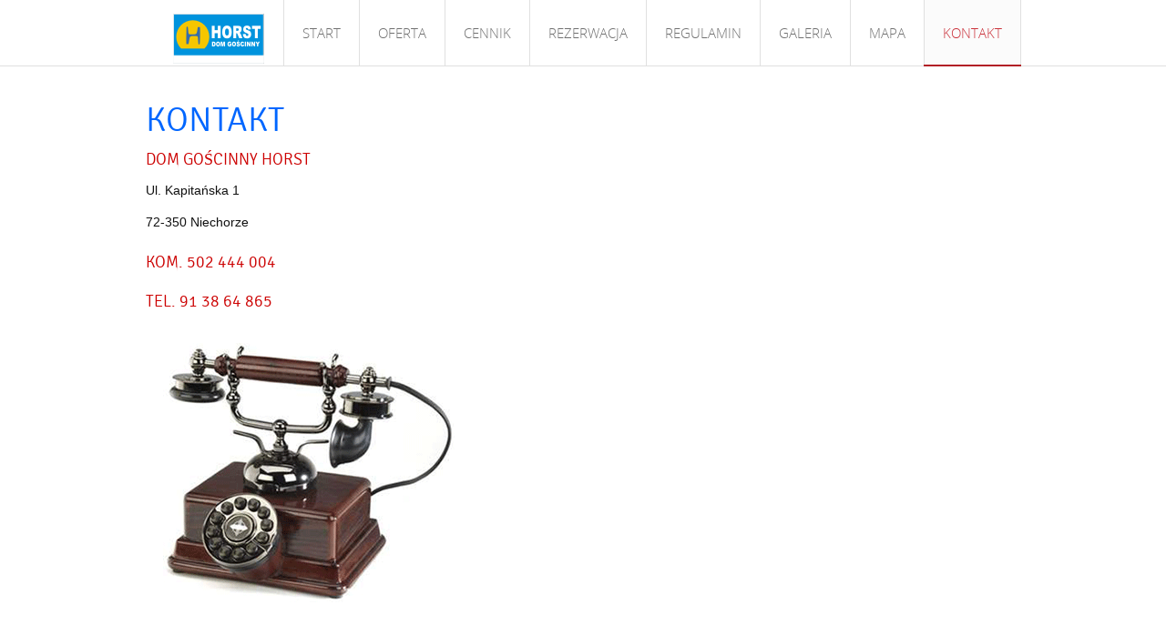

--- FILE ---
content_type: text/html; charset=utf-8
request_url: https://horst.travel.pl/index.php?option=com_content&view=article&id=20&Itemid=201
body_size: 1644
content:
<!DOCTYPE HTML>
<html lang="pl-pl" dir="ltr">

<head>
<meta charset="utf-8" />
<meta http-equiv="X-UA-Compatible" content="IE=edge,chrome=1">
<meta name="viewport" content="width=device-width, initial-scale=1">
<meta name="keywords" content="noclegi Niechorze, Niechorze, kwatery prywatne, kwatery Niechorze, pokoje Niechorze, urlop nad morzem, urlop Niechorze, noclegi nad morzem, noclegi Niechorze, noclegi Pustkowo, kwatery Niechorze, kwatery Rewal, kwatery prywatne" />
	<meta name="author" content="Super User" />
	<meta name="description" content="Dom Gościnny Horst - wczasy nad morzem" />
	<meta name="generator" content="Joomla! - Open Source Content Management" />
	<title>Kontakt</title>
	<link href="/templates/yoo_infinite/favicon.ico" rel="shortcut icon" type="image/vnd.microsoft.icon" />
	<link href="/cache/template/widgetkit-d911cf54-1273fdb8.css" rel="stylesheet" type="text/css" />
	<link href="/cache/template/bootstrap-3e734e19.css" rel="stylesheet" type="text/css" />
	<script src="/cache/template/jquery.min-810bdd86.js?acb07783ed3d38518b80b2069b1a5d65" type="text/javascript"></script>
	<script src="/cache/template/jquery-noconflict-de504bf0.js?acb07783ed3d38518b80b2069b1a5d65" type="text/javascript"></script>
	<script src="/cache/template/jquery-migrate.min-8bc0a045.js?acb07783ed3d38518b80b2069b1a5d65" type="text/javascript"></script>
	<script src="/cache/template/widgetkit-e55f34cb-4b308f58.js" type="text/javascript"></script>

<link rel="apple-touch-icon-precomposed" href="/templates/yoo_infinite/apple_touch_icon.png" />
<link rel="stylesheet" href="/cache/template/template-3e2e927a.css" />
<script src="/cache/template/template-9b05564c.js"></script>
</head>

<body id="page" class="page    body-dark isblog " data-config='{"twitter":0,"plusone":0,"facebook":1,"style":"red"}'>

	
		
	<div id="block-header">
		<div class="block-header wrapper ">
				
			<header id="header" class="clearfix">
				
					
				<a id="logo" href="https://horst.travel.pl">
<p style="padding-left: 30px;"><img src="/images/yootheme/logo_horst_blue.png" alt="logo" width="100" height="55" /></p></a>
				
								<div id="menubar">
					
										<nav id="menu"><ul class="menu menu-dropdown">
<li class="level1 item101 parent"><a href="/index.php?option=com_content&amp;view=article&amp;id=7&amp;Itemid=101" class="level1 parent"><span>START</span></a><div class="dropdown columns2"><div class="dropdown-bg"><div><div class="width50 column"><ul class="nav-child unstyled small level2"><li class="level2 item183"><a href="/index.php?option=com_content&amp;view=article&amp;id=25&amp;Itemid=183" class="level2"><span>O nas</span></a></li><li class="level2 item182"><a href="/index.php?option=com_content&amp;view=article&amp;id=28&amp;Itemid=182" class="level2"><span>Regulamin</span></a></li></ul></div><div class="width50 column"><ul class="level2"><li class="level2 item211"><a href="/index.php?option=com_content&amp;view=article&amp;id=37&amp;Itemid=211" class="level2"><span>Horst na mapie</span></a></li></ul></div></div></div></div></li><li class="level1 item132"><a href="/index.php?option=com_content&amp;view=article&amp;id=13&amp;Itemid=132" class="level1"><span>Oferta</span></a></li><li class="level1 item105 parent"><a href="/index.php?option=com_content&amp;view=article&amp;id=26&amp;Itemid=105" class="level1 parent"><span>Cennik</span></a><div class="dropdown columns1"><div class="dropdown-bg"><div><div class="width100 column"><ul class="nav-child unstyled small level2"><li class="level2 item208"><a href="/index.php?option=com_content&amp;view=article&amp;id=34&amp;Itemid=208" class="level2"><span>W terminie: 1 czerwca - 6 lipca</span></a></li><li class="level2 item207"><a href="/index.php?option=com_content&amp;view=article&amp;id=33&amp;Itemid=207" class="level2"><span>W terminie: 7 lipca- 20 sierpnia</span></a></li><li class="level2 item209"><a href="/index.php?option=com_content&amp;view=article&amp;id=35&amp;Itemid=209" class="level2"><span>Terminy świąteczne</span></a></li><li class="level2 item210"><a href="/index.php?option=com_content&amp;view=article&amp;id=36&amp;Itemid=210" class="level2"><span>Terminy posezonowe</span></a></li><li class="level2 item180"><a href="/index.php?option=com_content&amp;view=article&amp;id=26&amp;Itemid=180" title="Sezon wysoki" class="level2"><span>Wszystkie terminy</span></a></li></ul></div></div></div></div></li><li class="level1 item106"><a href="/index.php?option=com_content&amp;view=article&amp;id=27&amp;Itemid=106" class="level1"><span>Rezerwacja</span></a></li><li class="level1 item102"><a href="/index.php?option=com_content&amp;view=article&amp;id=28&amp;Itemid=102" class="level1"><span>Regulamin</span></a></li><li class="level1 item200"><a href="/index.php?option=com_content&amp;view=article&amp;id=23&amp;Itemid=200" class="level1"><span>Galeria</span></a></li><li class="level1 item212"><a href="/index.php?option=com_content&amp;view=article&amp;id=37&amp;Itemid=212" class="level1"><span>Mapa</span></a></li><li class="level1 item201 active current"><a href="/index.php?option=com_content&amp;view=article&amp;id=20&amp;Itemid=201" class="level1 active current"><span>Kontakt</span></a></li></ul></nav>
					
										
				</div>
				
				
			</header>

		</div>
	</div>
	
	
					
				
	<div id="block-main" class="bg-white">	
		<div class="block-main wrapper ">
			
			<div id="main" class="grid-block">

				<div id="maininner" class="grid-box">

					
					
										<section id="content" class="grid-block"><div id="system-message-container">
	</div>


<div id="system">

	
	<article class="item">

		
				<header>

										
								
			<h1 class="title">Kontakt</h1>

			
		</header>
			
		
		<div class="content clearfix">

		
<h4>Dom Gościnny Horst</h4>

<p>Ul. Kapitańska 1<p>
<p>72-350 Niechorze</p>

<h5><h5>Kom. 502 444 004
<h5>Tel. 91 38 64 865<h5>
  <img src="/images/Horst_small/telefon.gif" alt=""/>
 


 		</div>

								
		
		
		
			
	</article>

</div></section>
					
					
				</div>
				<!-- maininner end -->
				
								
				
			</div>
			
			<!-- main end -->

		</div>
	</div>
	
	
	
	
		<div id="block-footer" class="bg-dark bg-colored">
		<div class="block-footer wrapper ">
		
			<footer id="footer">

								<a id="totop-scroller" href="#page"></a>
				
				<div class="module   deepest">

			<ul class="menu menu-line">
<li class="level1 item108"><a href="/index.php?option=com_contact&amp;view=contact&amp;id=2&amp;Itemid=108" class="level1"><span>Kontakt</span></a></li><li class="level1 item109"><a href="/index.php?option=com_content&amp;view=article&amp;id=27&amp;Itemid=109" class="level1"><span>Rezerwacja</span></a></li><li class="level1 item110"><a href="/index.php?option=com_content&amp;view=article&amp;id=28&amp;Itemid=110" class="level1"><span>Regulamin</span></a></li></ul>		
</div>
<div class="module   deepest">

			
<p>Built by Mac</p>		
</div>Powered by <a href="http://www.yootheme.com">Warp Theme Framework</a>
			</footer>
			

		</div>
	</div>
		
		
</body>
</html>

--- FILE ---
content_type: text/css
request_url: https://horst.travel.pl/cache/template/template-3e2e927a.css
body_size: 36940
content:
html{overflow-y:scroll;min-height:100%}body{position:relative;margin:0}img::selection{background:transparent}img::-moz-selection{background:transparent}iframe{border:0}button[disabled],input[disabled]{cursor:default}summary{display:block}[hidden]{display:none}p,hr,dl,blockquote,pre,fieldset,figure{margin:15px
0}h1,h2,h3,h4,h5,h6{margin:25px
0 15px 0}dl{padding-left:30px}dd{margin-left:40px}h1,h2,h3,h4,h5,h6{font-weight:normal}h1{font-size:36px;line-height:36px}h2{font-size:24px;line-height:24px}h3{font-size:18px;line-height:18px}h4,h5,h6{font-size:16px;line-height:16px}a,a:hover{text-decoration:none}b{font-weight:bold}small{font-size:11px}ins{text-decoration:none}del{text-decoration:line-through}abbr[title]{border-color:inherit}dfn[title]{border-bottom:1px dotted;cursor:help}dfn[title]{font-style:normal}hr{display:block;height:1px;padding:0;border-top:1px solid;border-bottom:0}q,blockquote{quotes:'\201C' '\201D' '\2018' '\2019';font-family:"Times New Roman",Times,serif;font-style:italic}blockquote{padding:0
20px;font-size:16px;line-height:22px}blockquote
p{margin:0}code{word-spacing:-2px}pre{padding:10px;font-size:12px;line-height:18px}th,td{padding:1px}form,textarea{margin:0}button,input[type='button'],input[type='submit']{padding:2px
3px}body{padding:0;font:inherit;color:inherit;background-color:inherit}img{vertical-align:baseline}pre,code{font-family:"Courier New",Monaco,monospace}pre{border-radius:0;color:inherit}code{padding:0;border:none;border-radius:0;background:none;color:inherit;font-size:inherit;white-space:normal}form.box
label{display:inline-block;margin:0;font:inherit}form.box
legend{display:inline-block;width:auto;margin-bottom:0;border:none;font:inherit;color:inherit}form.box input,
form.box select,
form.box textarea,
form.box button,
form.short input,
form.short select,
form.short textarea,
form.short button,
.searchbox
input{font:12px Arial, Helvetica, sans-serif}form.box input,
form.box select,
form.box textarea,
form.short input,
form.short select,
form.short textarea,
.searchbox
input{height:auto;width:auto;margin:auto;padding:2px;border:1px
solid #ddd;border-radius:0;background:#fff;box-shadow:none;color:inherit;vertical-align:baseline;-webkit-transition:none;transition:none}form.box input:focus,
form.box select:focus,
form.box textarea:focus,
form.short input:focus,
form.short select,
form.short textarea:focus,
.searchbox input:focus{border-color:#ddd;box-shadow:none}.searchbox
input{height:30px;width:100%;border:none}form.box input[type="radio"],
form.box input[type="checkbox"]{margin:4px
4px 0}li{line-height:inherit}dl.separator
dt{font-weight:inherit}dl.separator dt,
dl.separator
dd{line-height:inherit}blockquote{border-left:none}q:before{content:open-quote}q:after{content:close-quote}.menu-dropdown
.small{font-size:inherit}.module .module-title
.icon{margin-top:0}.module
.badge{padding:0;border-radius:0;background-color:transparent;color:inherit;font:inherit;text-shadow:none;vertical-align:baseline}.module .badge:empty{display:block}#system .pagination a,
#system .pagination
strong{background:none;float:none}body{font:normal 14px/20px Arial,Arial,Arial;color:#111}h1,h2,h3,h4,h5,h6{text-transform:uppercase}h1{font-size:22px;line-height:22px}h2{font-size:27px;line-height:27px}h3{font-size:23px;line-height:23px}h4{font-size:18px;line-height:18px}h5{font-size:16px;line-height:16px}h6{font-size:14px;line-height:14px}h1,h2{color:#06F}h3,h4,h5,h6{color:#C00}a:hover,em{color:#5C5C5C}mark,ins{color:#FFF}hr{border-top-color:#DDD}strong{color:#444}.bg-colored
strong{text-shadow:0 -1px 0 rgba(0,0,0,0.5)}code{line-height:12px}pre{border:1px
solid #DBDBDB;background:#FBFBFB;box-shadow:inset 1px 0px 17px rgba(20,20,20,0.08);color:#878787}::-moz-selection{color:#fff}::selection{color:#fff}
.clearfix:before,.clearfix:after,.grid-block:before,.grid-block:after,.deepest:before,.deepest:after{content:"";display:table}.clearfix:after,.grid-block:after,.deepest:after{clear:both}.grid-box{float:left}.width16{width:16.666%}.width20{width:20%}.width25{width:25%}.width33{width:33.333%}.width40{width:40%}.width50{width:50%}.width60{width:60%}.width66{width:66.666%}.width75{width:75%}.width80{width:80%}.width100{width:100%}[class*='width']{-moz-box-sizing:border-box;-webkit-box-sizing:border-box;box-sizing:border-box}.bfc-o{overflow:hidden}.bfc-f{-moz-box-sizing:border-box;-webkit-box-sizing:border-box;box-sizing:border-box;width:100%;float:left}.float-left{float:left}.float-right{float:right}.grid-gutter.grid-block{margin:0
-15px}.grid-gutter>.grid-box>*{margin:0
15px}.grid-gutter>.grid-box>*>:first-child{margin-top:0}.grid-gutter>.grid-box>*>:last-child{margin-bottom:0}.wrapper{-moz-box-sizing:border-box;-webkit-box-sizing:border-box;box-sizing:border-box;margin:auto}#header{position:relative}#toolbar .float-left .module,
#toolbar .float-left>time{margin:0
15px 0 0;float:left}#toolbar .float-right
.module{margin:0
0 0 15px;float:right}#headerbar
.module{max-width:300px;margin-right:0;float:right}#logo,#logo>img,#menu{float:left}#search{float:right}#banner{position:absolute;top:0;right:-200px}#footer{position:relative;text-align:center}#absolute{position:absolute;z-index:15;width:100%}.module{margin:10px}#breadcrumbs,#content{margin:20px
10px}#block-header + *
#breadcrumbs{margin:0
10px 20px 10px}#footer
.module{margin:0}#block-header+*{padding-top:20px}#block-header{border-bottom:1px solid #E0E0E0;background:#FFF}.wrapper.max-width65{max-width:65%}.wrapper.max-width80{max-width:80%}.wrapper.max-width100{max-width:100%}.bg-white,.bg-colored{padding:20px
0}.bg-colored{border-top:1px solid rgba(0,0,0,0.15);box-shadow:0 1px 0 rgba(255, 255, 255, 0.1) inset}.bg-colored h1,
.bg-colored h2,
.bg-colored h3,
.bg-colored h4,
.bg-colored h5,
.bg-colored h6,.bg-colored{color:#FFF}.bg-colored
a{color:#FFF;text-shadow:0 -1px 0 rgba(0,0,0,0.4)}.bg-colored
code{color:#FFF}.bg-white+.bg-white{margin-top:-40px}.bg-white{background:#FFF}.bg-dark a:hover{color:#B0B6BB;color:rgba(255,255,255,0.65);text-shadow:0 -1px 0 rgba(0,0,0,0.25)}#header{padding:0
10px}#logo{height:72px}#logo>img{width:auto;max-height:100%}#menubar{margin-bottom:-1px;float:right}#footer{padding:10px;line-height:18px;text-align:left;font-size:12px}#totop-scroller{display:block;position:absolute;top:13px;right:10px;z-index:1;width:34px;height:34px;background:url([data-uri]) 0 0 no-repeat;text-decoration:none;opacity:0.7}#totop-scroller:hover{opacity:1;background-position:0 -40px}
.menu,
.menu
ul{margin:0px;padding:0px;list-style:none}.menu a,
.menu
span{display:block}.menu
a{text-decoration:none}.menu-dropdown
li{position:relative}.menu-dropdown,
.menu-dropdown .level1,
.menu-dropdown .level1>span{float:left}.menu-dropdown a.level1 > span,
.menu-dropdown span.level1>span{height:30px;padding:0
10px;line-height:30px}.menu-dropdown
.dropdown{display:none;position:absolute;top:30px;left:0;z-index:100;width:300px}.menu-dropdown li:hover .dropdown,
.menu-dropdown li.remain
.dropdown{display:block}.menu-dropdown li:hover .dropdown.flip,
.menu-dropdown li.remain
.dropdown.flip{left:auto;right:0}.menu-dropdown .dropdown-bg>div{overflow:hidden}.menu-dropdown .stack
.column{width:100%}.menu-dropdown
.columns2{width:600px}.menu-dropdown
.columns3{width:900px}.menu-dropdown
.columns4{width:1200px}.menu-dropdown
.column{float:left}.menu-dropdown a.level2 > span,
.menu-dropdown span.level2>span{padding:7px
0;line-height:21px;overflow:hidden}.menu-dropdown
ul.level3{padding-bottom:10px}.menu-dropdown
li.level3{font-size:11px;line-height:17px}.menu-dropdown
span.icon{display:block;background-repeat:no-repeat;background-position:50% 50%;float:left}.menu-dropdown .level1 .level1
span.icon{width:30px;height:30px;margin-left:-5px}.menu-dropdown .level1 .level1 span.icon + span,
.menu-dropdown .level1 .level1 span.icon+span+span{margin-left:25px}.menu-dropdown li.level2 .level2
span.icon{width:35px;height:35px;margin-top:-7px;margin-bottom:-7px}.menu-dropdown li.level2.hassubtitle .level2
span.icon{margin-top:-4px}.menu-dropdown li.level2 .level2
span.icon{margin-right:5px}.menu-dropdown li.level2 .level2 span.icon + span,
.menu-dropdown li.level2 .level2 span.icon+span+span{margin-left:40px}.menu-dropdown
span.title{line-height:18px}.menu-dropdown
span.subtitle{margin-top:-1px;font-size:9px;line-height:10px;text-indent:1px}.menu-dropdown li.level2 .level2
span.title{line-height:15px}.menu-dropdown li.level2 .level2
span.subtitle{line-height:14px}.menu-sidebar li.parent span.level1>span{cursor:pointer}.menu-sidebar a.level1 > span,
.menu-sidebar span.level1>span{padding:5px
0;line-height:20px}.menu-sidebar
span.title{display:inline}.menu-sidebar
span.subtitle{display:none}.menu-sidebar
ul.level2{padding-bottom:10px}.menu-sidebar li.level1:last-child
ul.level2{padding-bottom:0}.menu-sidebar .level2 a>span{font-size:11px;line-height:17px}.menu-sidebar
span.icon{display:inline-block;height:30px;width:30px;margin:-5px 5px -5px 0;background-repeat:no-repeat;background-position:50% 50%;vertical-align:middle}.menu-line,
.menu-line li,
.menu-line li
a{display:inline-block}.menu-dropdown
li.level1{margin-right:-1px}.menu-dropdown a.level1,
.menu-dropdown
span.level1{padding-bottom:1px;border-width:0 1px 0 1px;border-style:solid;border-right-color:#E0E0E0;border-left-color:transparent;font-size:15px;color:#707070;text-transform:uppercase}.menu-dropdown:first-child .level1:first-child
.level1{border-left-color:#E0E0E0}.menu-dropdown a.level1 > span,
.menu-dropdown span.level1>span{height:72px;padding:0
20px;line-height:72px}.menu-dropdown li.active
.level1{border-left-color:#E0E0E0;background-color:#FBFBFB}.menu-dropdown li.active .level1:before{content:"";display:block;position:absolute;bottom:0;left:0;right:0;height:2px;z-index:3}#menu .menu-dropdown li.level1:hover .level1,
#menu .menu-dropdown li.remain
.level1{color:#FFF;text-shadow:0 -1px 0 rgba(0,0,0,0.2)}.menu-dropdown
.dropdown{top:71px;left:0}.menu-dropdown .dropdown-bg>div{padding:5px
10px;color:#FFF}.menu-dropdown
li.level2{margin:0
10px;border-top:1px solid rgba(255,255,255,0.15)}.menu-dropdown li.level2:first-child{border:none}.menu-dropdown a.level2,
.menu-dropdown
span.level2{color:#FFF;text-shadow:0 -1px 0 rgba(0,0,0,0.25)}.menu-dropdown a.level2 > span,
.menu-dropdown span.level2>span{padding:8px
0;line-height:25px}.menu-dropdown a.level2:hover,
.menu-dropdown
a.current.level2{text-shadow:0 -1px 0 rgba(0,0,0,0.3)}.menu-dropdown
li.level3{line-height:18px}.menu-dropdown
a.level3{padding-left:17px;background-position:5px 0;background-repeat:no-repeat;color:#FFF;text-shadow:0 -1px 0 rgba(20,20,20,0.4)}.menu-dropdown a.level3:hover{background-position:5px -50px}.menu-dropdown
a.current.level3{background-position:5px -100px}.menu-dropdown .level1 .level1
span.icon{height:72px;margin:0
5px 0 -10px}.menu-dropdown
span.title{line-height:20px}.menu-dropdown .level1 .level1
span.title{margin-top:20px}.menu-dropdown li.level2 .level2
span.subtitle{line-height:15px}.menu-dropdown .module
a{color:#FFF;text-shadow:0 -1px 0 rgba(20,20,20,0.3)}.menu-dropdown .module a:hover{color:rgba(0,0,0,0.45);text-shadow:0 1px 0 rgba(255,255,255,0.2)}.menu-sidebar a,
.menu-sidebar li>span{color:#9D9D9D}.menu-sidebar a:hover,
.menu-sidebar li>span:hover{color:#707070}.menu-sidebar a.current:hover{color:#707070}.menu-sidebar
li.level1{border-top:1px solid #DBDBDB}.menu-sidebar li.level1:first-child{border-top:none}.menu-sidebar a.level1,
.menu-sidebar
span.level1{text-transform:uppercase}.menu-sidebar a.level1 > span,
.menu-sidebar span.level1>span{padding:8px
0}.menu-sidebar li.parent.active .level1:hover{color:#707070}.menu-sidebar li.parent .level1>span{background-position:100% 0;background-repeat:no-repeat}.menu-sidebar li.parent .level1>span:hover{background-position:100% -70px}.menu-sidebar li.parent.active .level1>span{background-position:100% -140px}.menu-sidebar li.parent.active .level1>span:hover{background-position:100% -210px}.menu-sidebar
ul.level2{padding-left:5px}.menu-sidebar
a.level2{padding-left:18px;background-position:0 1px;background-repeat:no-repeat}.menu-sidebar a.level2:hover{background-position:0 -69px}.menu-sidebar
a.level2.current{background-position:0 -139px}.menu-sidebar a.level2.current:hover{background-position:0 -69px}.menu-sidebar
ul.level3{padding-left:25px}.menu-sidebar ul.level3
ul{padding-left:10px}#page .mod-box-default .menu-sidebar a,
#page .mod-box-grey .menu-sidebar
a{color:#9D9D9D}#page .mod-box-default .menu-sidebar :hover,
#page .mod-box-grey .menu-sidebar :hover{color:#707070}.mod-box-colored .menu-sidebar a,
.mod-box-colored .menu-sidebar li > span,
.mod-box-transparent a,
.mod-box-transparent li>span{color:#FFF;text-shadow:0 -1px 0 rgba(0,0,0,0.25)}.mod-box-color1 .menu-sidebar
li.level1{border-top-color:rgba(255,255,255,0.15)}.mod-box-color2 .menu-sidebar li.level1,
.mod-box-transparent .menu-sidebar
li.level1{border-top-color:rgba(255,255,255,0.25)}.bg-colored .mod-line .menu-sidebar a,
.bg-colored .mod-line .menu-sidebar li>span{color:#FFF;text-shadow:0 -1px 0 rgba(0,0,0,0.3)}.bg-colored .mod-line .menu-sidebar
li.level1{border-top-color:rgba(255,255,255,0.5)}.menu-line
li{margin-left:10px;padding-left:11px;background-image:url([data-uri]);background-position:0 50%;background-repeat:no-repeat}.menu-line li:first-child{margin-left:0;padding-left:0;background:none}
.wrapper{max-width:980px}#maininner{width:100%}#menu
.dropdown{width:250px}#menu
.columns2{width:500px}#menu
.columns3{width:750px}#menu
.columns4{width:1000px}
.module{position:relative}.module
.badge{position:absolute;top:0;right:0;z-index:1}.module .module-title
.icon{display:block;position:relative;top:-6px;width:30px;height:30px;margin-right:5px;overflow:hidden;float:left}.deepest>*:first-child{margin-top:0}.deepest>*:last-child{margin-bottom:0}.module .module-title{margin:0
0 15px 0}.module .module-title
span.title{display:block}.module .module-title
span.subtitle{display:block;margin-top:2px;line-height:14px;font-size:12px;text-indent:1px}.module
.badge{top:-10px;right:-10px;width:40px;height:41px;background-repeat:no-repeat}.module .badge-hot{background-position:0 0}.module .badge-top{background-position:0 -50px}.module .badge-free{background-position:0 -100px}.module .badge-new{background-position:0 -150px}.module .module-title
.icon{top:-8px;left:-2px;width:33px;height:33px;margin-right:7px;background-repeat:no-repeat}.bg-colored .module-title .icon,
.bg-colored .mod-line .module-title .icon,
.module.mod-box-colored .module-title .icon,
.module.mod-box-transparent .module-title
.icon{background-image:url([data-uri])}.module .module-title .icon-download{background-position:0 0}.module .module-title .icon-twitter{background-position:0 -40px}.module .module-title .icon-mail{background-position:0 -80px}.module .module-title .icon-bubble{background-position:0 -120px}.module .module-title .icon-login{background-position:0 -160px}.module .module-title .icon-cart{background-position:0 -200px}.mod-box{padding:20px;border:1px
solid #DBDBDB;background:#FFF}.mod-box .module-title{font-size:18px;text-transform:uppercase}.mod-box-default{color:#999}#page .mod-box-default a:hover{color:#5C5C5C}.mod-box-default em,
.mod-box-grey
em{color:#5C5C5C}.mod-box-colored{box-shadow:inset 1px 0px 17px rgba(0,0,0,0.15);color:#FFF;text-shadow:0 -1px 0 rgba(0,0,0,0.3)}.mod-box-colored a,
.mod-box-transparent
a{color:#FFF;text-shadow:0 -1px 0 rgba(0,0,0,0.4)}.mod-box-colored h1,
.mod-box-colored h2,
.mod-box-colored h3,
.mod-box-colored h4,
.mod-box-colored h5,
.mod-box-colored h6,.mod-box-colored{color:#FFF}.bg-colored em,
.mod-box-colored
em{color:rgba(0,0,0,0.5);text-shadow:0 1px 0 rgba(255,255,255,0.2)}.mod-box-colored code,
.mod-box-transparent
code{color:#FFF}.mod-box-grey{border-color:#DBDBDB;background:#FBFBFB;box-shadow:inset 1px 0px 17px rgba(20, 20, 20, 0.08);color:#999}#page .mod-box-grey a:hover{color:#5C5C5C}.mod-box-transparent{border:none}.grid-h .mod-box-transparent{margin:-20px 0}.grid-v .mod-box-transparent{margin:0}.grid-v:first-child .mod-box-transparent{margin:-20px 0 0 0}.grid-v:last-child .mod-box-transparent{margin:0
0 -20px 0}.mod-box-transparent25{background:url([data-uri]) 0 0 repeat}.mod-box-transparent20{background:url([data-uri]) 0 0 repeat}.mod-box-transparent15{background:url([data-uri]) 0 0 repeat}.mod-box-transparent10{background:url([data-uri]) 0 0 repeat}.module.mod-box-colored .module-title,
.module.mod-box-transparent .module-title{color:#FFF}.mod-line .module-title{padding:15px
0;border-width:1px 0;border-style:solid;border-color:#DBDBDB;font-size:18px;text-transform:uppercase}.mod-line .module-title
.icon{top:-7px}.mod-line
.badge{top:-12px;right:-5px}.bg-colored .mod-line .module-title{color:#FFF;border-color:rgba(255,255,255, 0.5)}.mod-line-header .module-title{padding:25px
0}.mod-line-header .module-title,
.mod-line-header .module-title
span.subtitle{font-size:30px;line-height:30px}.mod-line-header .module-title
span.subtitle{margin-top:5px}
.display-block{display:block}.remove-margin{margin:0}.remove-margin-t{margin-top:0}.remove-margin-b{margin-bottom:0}.hidden{display:none;visibility:hidden}.size-auto{max-width:100%;height:auto}.align-left,.alignleft{display:block;margin-right:15px;float:left}.align-right,.alignright{display:block;margin-left:15px;float:right}.align-center,.aligncenter{display:block;margin:auto;margin-bottom:10px}.text-left{text-align:left}.text-right{text-align:right}.text-center{text-align:center}.text-justify{text-align:justify}.button-more,.button-default,.button-primary{display:inline-block}.button-more+[class*=button-],.button-default+[class*=button-],.button-primary+[class*=button-]{margin-left:10px}ul.blank,ul.space,ul.line,ul.check,ul.zebra{list-style:none;margin:0;padding:0}ul.space
li{margin-top:15px}ul.space li:first-child{margin-top:0}ul.line>li{margin-top:5px;padding-top:5px}ul.line>li:first-child{margin-top:0;padding-top:0}ul.check>li{margin-top:5px}ul.check>li:first-child{margin-top:0}ul.zebra>li{padding:5px}ul.line>li>a:first-child,ul.check>li>a:first-child{display:block}table.zebra{width:100%}table.zebra
th{font-size:16px;font-weight:normal;text-align:left}table.zebra th,
table.zebra
td{padding:5px}table.zebra tbody,
table.zebra
tfoot{font-size:12px}table.zebra
.bold{font-weight:bold}table.zebra
.center{text-align:center}table.zebra td
*{vertical-align:middle}table.zebra
tfoot{font-style:italic}table.zebra
caption{font-size:11px;text-align:left;font-style:italic}dl.separator{padding:0;overflow:hidden}dl.separator
dt{width:160px;padding-right:10px;float:left;clear:both}dl.separator
dd{margin-left:170px;padding-left:20px}em.box{padding:0
3px;white-space:nowrap}hr.dotted{border:none}p.dropcap:first-letter {display:block;margin:7px
4px 0px 0px;float:left;font-size:280%;font-family:Georgia,"Times New Roman",Times,serif}.box-content,.box-note,.box-info,.box-warning,.box-hint,.box-download{margin:15px
0;padding:10px}.box-content{padding:20px}.box-info,.box-warning,.box-hint,.box-download{padding-left:40px}form.box
fieldset{margin-bottom:30px;padding:0
10px 10px 10px}form.box
legend{padding:0
10px}form.box fieldset>div{margin:15px
0}form.box button,
form.box input[type='button'],
form.box input[type='reset']{vertical-align:middle}form.short>div{margin:10px
0}form.short
input{color:#333}form.short input:-moz-placeholder{color:#999}form.short input::-webkit-input-placeholder{color:#999}form.short
input.placeholder{color:#999}.mobile-switcher{display:block;width:80%;margin:20px
auto 40px auto;padding:40px
0;font-size:50px;text-align:center}#page .button-default,
#page form.style button,
#page form.style input[type='button'],
#page form.style input[type='submit']{padding:8px
20px;border:1px
solid #DADADA;background:#F7F7F7;box-shadow:inset 0px 0px 9px rgba(0,0,0,0.07);color:#9D9D9D;text-shadow:0 1px 0 #FFF}#page .button-default:hover,
#page form.style button:hover,
#page form.style input[type='button']:hover,
#page form.style input[type='submit']:hover{border-color:#C5C5C5;background:#E9E9EA;color:#909096 !important}#page .button-default:active,
#page form.style button:active,
#page form.style input[type='button']:active,
#page form.style input[type='submit']:active{border-color:#B5B5B5;background:#DEDEE0}.button-primary,
#page .mod-box-default .button-primary,
#page .mod-box-grey .button-primary{padding:8px
20px;border-width:1px;border-style:solid;box-shadow:inset 0px 0px 10px rgba(0,0,0,0.2);text-shadow:0 -1px 0 rgba(0,0,0,0.2);color:#FFF}.button-primary:hover,
#page .mod-box-default .button-primary:hover,
#page .mod-box-grey .button-primary:hover{text-shadow:0 -1px 0 rgba(0,0,0,0.4);color:#FFF}.bg-colored .button-primary,
.mod-box-colored .button-primary,
.mod-box-transparent .button-primary{border:1px
solid rgba(0,0,0,0.18);background:rgba(0,0,0,0.13);box-shadow:none;text-shadow:0 -1px 0 rgba(0,0,0,0.2)}.bg-colored .button-primary:hover,
.mod-box-colored .button-primary:hover,
.mod-box-transparent .button-primary:hover{border-color:rgba(0,0,0,0.2);background:rgba(0,0,0,0.2);color:#FFF;text-shadow:0 -1px 0 rgba(0,0,0,0.4)}.bg-colored .button-primary:active,
.mod-box-colored .button-primary:active,
.mod-box-transparent .button-primary:active{border-color:rgba(20,20,20,0.25);background:rgba(0,0,0,0.25)}img.border-box{border:1px
solid #DBDBDB}ul.line > li,
.mod-box-default ul.line > li,
.mod-box-grey ul.line>li{border-top:1px solid #DBDBDB}.bg-colored ul.line > li,
.mod-box-colored ul.line>li{border-top:1px solid rgba(0,0,0,0.2)}ul.line>li:first-child{border:none}ul.check>li{padding:2px
0 2px 28px;background:url("/templates/yoo_infinite/images/tools/list_check.png") 0 0 no-repeat}.bg-colored ul.check > li,
.mod-box-colored ul.check > li,
.mod-box-transparent ul.check>li{background-image:url([data-uri])}.mod-box-default ul.check > li,
.mod-box-grey ul.check>li{background-image:url("/templates/yoo_infinite/images/tools/list_check.png")}ul.zebra>li{padding-left:10px}body ul.zebra > li,
table.zebra tbody
td{border-bottom:1px solid rgba(0,0,0,0.2)}ul.zebra > li:first-child,
table.zebra tbody tr:first-child
td{border-top:1px solid rgba(0,0,0,0.2)}ul.zebra > li.odd,
table.zebra tbody
tr.odd{background:url("/templates/yoo_infinite/images/tools/list_zebra_bg.png") 0 0 repeat}ul.zebra > li:nth-of-type(odd),
table.zebra tbody tr:nth-of-type(odd){background:url("/templates/yoo_infinite/images/tools/list_zebra_bg.png") 0 0 repeat}table.zebra
caption{color:#999}dl.separator
dt{position:relative;padding-top:5px;padding-bottom:5px;text-transform:uppercase}dl.separator
dd{padding-top:5px;padding-bottom:5px;border-width:0 0 0 1px;border-style:solid;border-color:#DDD}dl.separator dt:before{content:"";position:absolute;top:0;right:-15px;width:30px;border-top:1px solid #DDD}dl.separator dt:after{content:"";position:absolute;top:-3px;right:-3px;width:5px;height:5px;border-radius:6px}dl.separator dt:first-child:before,
dl.separator dt:first-child:after{display:none}em.box{border:1px
solid #DDD;background:#fafafa;border-radius:3px}hr.dotted{background:url([data-uri]) 0 0 repeat-x}.box-content{border:1px
solid #DBDBDB;background:#FBFBFB;box-shadow:inset 1px 0px 17px rgba(20,20,20,0.08)}.box-note,.box-info,.box-warning,.box-hint,.box-download{background:#fafafa;border-top:1px solid #ddd;border-bottom:1px solid #ddd}.box-info{background:#ebf5fa url([data-uri]) 0 0 no-repeat;border-color:#d2dce1}.box-warning{background:#fff0eb url([data-uri]) 0 0 no-repeat;border-color:#ffd7cd}.box-hint{background:#fffae6 url([data-uri]) 0 0 no-repeat;border-color:#fae6be}.box-download{background:#faffe6 url([data-uri]) 0 0 no-repeat;border-color:#dce6be}.mod-box-colored .box-info,
.mod-box-transparent .box-info{background-image:url("/templates/yoo_infinite/images/tools/box_warning_white.png")}.mod-box-colored .box-hint,
.mod-box-transparent .box-hint{background-image:url("/templates/yoo_infinite/images/tools/box_hint_white.png")}.mod-box-colored .box-warning,
.mod-box-transparent .box-warning{background-image:url("/templates/yoo_infinite/images/tools/box_warning_white.png")}.mod-box-colored .box-download,
.mod-box-transparent .box-download{background-image:url([data-uri])}form.box
fieldset{margin-bottom:10px;padding:0
15px 5px;border:1px
solid #DBDBDB}form.style input,
form.style textarea,
form.style
select{padding:7px;border:1px
solid #DBDBDB}ul.social-icons{list-style:none;padding:0;overflow:hidden}.social-icons
li{float:left;margin-left:10px}.social-icons li:first-child{margin-left:0}.social-icons li
a{display:block;width:27px;height:27px;background-position:0 0;background-repeat:no-repeat}.bg-colored .social-icons li a,
.mod-box-colored .social-icons li a,
.mod-box-transparent .social-icons li
a{opacity:0.7;background-image:url("/templates/yoo_infinite/images/tools/icons_social_white.png")}.bg-colored .social-icons li a:hover,
.mod-box-colored .social-icons li a:hover,
.mod-box-transparent .social-icons li a:hover{opacity:1}.social-icons .facebook
a{background-position:0 -80px}.social-icons .facebook a:hover{background-position:0 -120px}.social-icons .twitter a:hover{background-position:0 -40px}.social-icons .xing
a{background-position:0 -160px}.social-icons .xing a:hover{background-position:0 -200px}.social-icons .rss
a{background-position:0 -240px}.social-icons .rss a:hover{background-position:0 -280px}.social-icons .googleplus
a{background-position:0 -320px}.social-icons .googleplus a:hover{background-position:0 -360px}.social-icons .vimeo
a{background-position:0 -400px}.social-icons .vimeo a:hover{background-position:0 -440px}.social-icons .flickr
a{background-position:0 -480px}.social-icons .flickr a:hover{background-position:0 -520px}
#system .page-title{margin-top:0;font-size:18px;line-height:18px}#system
.title{margin-top:0}#system .title
a{text-decoration:none}#system .title+.title{margin-top:20px}#system>.description{margin-bottom:30px;overflow:hidden}#system
small{font-style:italic}#system .item>header{margin-bottom:15px}#system .item>:first-child+header{margin-top:10px}#system .item > header
.title{margin-bottom:0}#system .item > header
.meta{margin:10px
0 0 0;font-size:11px;line-height:13px}#system .item > header
.subtitle{margin:0
0 8px 0;font-size:14px;line-height:16px;font-weight:normal;text-transform:uppercase}#system .item > .content > *:first-child:not(.grid-gutter),
#system .item>.content>*[class*="align"]:first-child+*{margin-top:0}#system .item>.content>*:last-child:not(.grid-gutter){margin-bottom:0}#system .item>.links{margin:22px
0 0 0}#system .item > .links
a{margin-right:15px}#system .item>.taxonomy{}#system .item>.trackback{}#system .item>.edit{}#system .item>*:last-child{margin-bottom:0}#system .item
.socialbuttons{margin-top:15px}#system .item .socialbuttons>div{margin-right:10px;float:left}#system
.items{margin:0
-10px 0 -10px}#system .items
.item{margin:0
10px 0 10px}#system .items > .width50
.title{font-size:22px;line-height:22px}#system .items > .width33
.title{font-size:20px;line-height:20px}#system .items > .width25
.title{font-size:18px;line-height:18px}#system
.pagination{margin-top:10px;text-align:center}#system .pagination
a{text-decoration:none}#system .pagination
strong{font-weight:normal}#system .pagination a,
#system .pagination
strong{display:inline-block;min-width:15px;height:25px;margin-left:5px;padding:0
5px;line-height:25px}#system .pagination>*:first-child{margin-left:0}#system .pagination a.previous,
#system .pagination
a.next{font-size:16px;line-height:23px}.searchbox{position:relative}.searchbox
input{width:100%;padding:0;border:none;outline:none;background:none;float:left}.searchbox input::-ms-clear{display:none}.searchbox
button{display:none}.searchbox.filled
button{display:block;position:absolute;top:0;bottom:0;right:0;padding:0;border:none;line-height:0;cursor:pointer}.searchbox.loading
button{}.searchbox
.results{position:absolute;top:30px;right:0;z-index:110;width:300px;margin:0;padding:0;list-style:none}.searchbox .results li.results-header,
.searchbox .results li.more-results{height:35px;line-height:35px;text-indent:15px;text-transform:uppercase}.searchbox .results li.more-results{cursor:pointer}.searchbox .results
li.result{padding:10px
15px;cursor:pointer}.searchbox .results li.result
h3{margin:0
0 5px 0;font-size:16px}.searchbox .results li.result
div{font-size:11px}.breadcrumbs{overflow:hidden}.breadcrumbs a,
.breadcrumbs span,
.breadcrumbs
strong{display:inline-block;text-decoration:none}.breadcrumbs a,.breadcrumbs>span{margin-right:10px}#system .author-box{margin:20px
0}#system .title+.author-box{margin-top:0}#system .author-box
.avatar{margin-right:15px;float:left}#system .author-box
.name{margin:0
0 10px 0;font-size:18px;font-weight:normal;line-height:22px}#system .author-box
.description{}#system
#comments{margin-top:20px}#system #comments h3.comments-meta{margin:0
0 10px 0}#system #comments
ul{margin:0;padding:0;list-style:none}#system #comments .comment-head{margin-bottom:10px;overflow:hidden}#system #comments .comment-head
.avatar{margin-right:10px;float:left}#system #comments .comment-head
.author{margin:8px
0 0 0;font-size:18px;line-height:18px;font-weight:bold}#system #comments .comment-head
.meta{margin:3px
0 0 0;font-size:11px}#system #comments .comment-body{margin-bottom:20px;padding:0
10px}#system #comments .comment-body
.content{text-align:justify}#system #comments .comment-body
.reply{margin:10px
0 0 0}#system #comments .no-response .comment-body
.reply{display:none}#system #comments .comment-body
.moderation{margin:10px
0 0 0;font-size:14px;font-style:italic}#system #comments ul.level1
ul{padding-left:55px}#system #respond
h3{margin:0
0 10px 0;font-size:18px;line-height:20px;font-weight:normal}#system #respond
p.user{margin:0}#system #respond input[type='text']{width:200px;height:25px;padding-left:5px;line-height:25px}#system #respond
textarea{width:100%;max-width:400px;height:100px}#system ul
#respond{margin:0
0 30px 0;padding-left:10px}.comments-list>article{margin-top:10px;padding-top:10px;overflow:hidden}.comments-list>article:first-child{margin:0;padding:0}.comments-list
.avatar{margin-right:10px;float:left}.comments-list
.author{margin:2px
0 0 0;font-size:12px;line-height:18px}.comments-list
.meta{margin:0;font-size:11px;line-height:13px;font-style:italic}.comments-list .content
p{margin:5px
0 0 0}.tagcloud{list-style:none;margin:0;padding:0;text-align:center}.tagcloud
li{display:inline-block;line-height:20px;vertical-align:middle}.tagcloud
a{white-space:nowrap}.tagcloud .weight1
a{font-size:11px}.tagcloud .weight2
a{font-size:12px}.tagcloud .weight3
a{font-size:13px}.tagcloud .weight4
a{font-size:14px}.tagcloud .weight5
a{font-size:15px}.tagcloud .weight6
a{font-size:16px}.tagcloud .weight7
a{font-size:18px}.tagcloud .weight8
a{font-size:20px}.tagcloud .weight9
a{font-size:23px;letter-spacing:-1px}.tagcloud .weight10
a{font-size:26px;letter-spacing:-1px}.page-nav{margin-top:15px}.page-nav
.prev{float:left}.page-nav
.next{float:right}#system .item > header
.icon{margin:2px
0 0 5px;float:right}#system .item>.edit{margin-top:15px}#system .item-list{margin-top:10px;overflow:hidden}#system
.filter{margin:0
0 10px 0;overflow:hidden}#system .filter>div{margin:0
10px 0 0;float:left}#system form.submission fieldset > div:before,
#system form.submission fieldset>div:after{content:" ";display:block}#system form.submission fieldset>div:after{clear:both}#system form.submission fieldset>div>*{vertical-align:middle}#system form.submission fieldset>div>label:first-child{display:block;width:150px;float:left}#system form.submission fieldset > div > input[type='text'],
#system form.submission fieldset>div>input[type='password']{padding:5px;width:250px}#system form.submission fieldset>div>select{padding:5px;width:262px}#system form.submission fieldset>div>textarea{width:255px}#system form.submission
div.submit{margin-top:-20px;text-align:center}#system
.invalid{border-color:#f00}#system
label.invalid{color:#f00}#system form.submission.small fieldset>div{margin:15px
0}.tip-wrap{display:none;float:left;background:#ffc;border:1px
solid #D4D5AA;padding:5px;max-width:200px;color:#323232;font-size:12px}.tip-title{margin-top:-15px;padding:15px
0 5px 0;background:url([data-uri]) no-repeat;font-weight:bold;font-size:13px}#system .title
a{color:#707070;text-transform:uppercase}.bg-colored #system .title
a{color:#FFF}#system .page-title{font-size:15px;line-height:15px}#system
small{color:#888}#system .item > header
.meta{margin:5px
0;line-height:11px;color:#888}.bg-colored #system .item > header
.meta{color:#FFF}#system .item > header
.subtitle{color:#888}#system .item > .links a,
#system .item > .links a:hover{color:#FFF}#system .item > .links
a{padding:8px
20px;border-width:1px;border-style:solid;box-shadow:inset 0px 0px 10px rgba(0,0,0,0.2);color:#FFF;text-shadow:0 -1px 0 rgba(0,0,0,0.2)}#system .item > .links a:hover{text-shadow:0 -1px 0 rgba(0,0,0,0.4);color:#FFF}#system .items
.item{margin-top:12px;padding-top:18px}#system .items .item>header{padding:20px
0;border-width:1px 0;border-style:solid;border-color:#DBDBDB}#system .items .item:first-child{margin-top:0;padding-top:0}#system .pagination a,
#system .pagination
strong{width:35px;height:35px;padding:0;border-radius:50%;overflow:hidden}#system .pagination a,
#system .pagination strong,
#system .pagination a.previous,
#system .pagination
a.next{font-size:15px;line-height:35px}#system .pagination
a{border:1px
solid #DBDBDB;color:#999}#system .pagination
strong{border:1px
solid #BFBFBF;background:#FBFBFB}#system .pagination a:active{border-color:#707070;color:#707070}#system .pagination a.previous,
#system .pagination
a.next{background-position:0 0;background-repeat:no-repeat;text-indent:60px}#system .pagination a.next:hover{background-position:0 -40px}#system .pagination a.next:active{background-position:0 -80px}#system .pagination
a.previous{background-position:0 -120px}#system .pagination a.previous:hover{background-position:0 -160px}#system .pagination a.previous:active{background-position:0 -200px}.searchbox{width:70px;height:72px;padding:0
42px;border-width:0 1px 0 0;border-style:solid;border-color:#E0E0E0;background:url([data-uri]) 0 50% no-repeat}.searchbox
input{height:72px;font-size:15px;color:#CCC;text-transform:uppercase}.searchbox input:-moz-placeholder{color:#CCC}.searchbox input::-webkit-input-placeholder{color:#CCC}.searchbox
input.placeholder{color:#CCC}.searchbox.filled
button{width:25px;padding:0
20px;background:url([data-uri]) 50% 50% no-repeat}.searchbox.loading
button{background:url([data-uri]) 50% 50% no-repeat}.searchbox
.results{top:71px;right:-1px;border:1px
solid #ddd;background:#FFF;color:#707070}.searchbox .results li.results-header{padding:0;border-bottom:1px solid #ddd;font-size:15px}.searchbox .results li.results-header+li.result{border-top:none}.searchbox .results
li.result{border-top:1px solid #E0E0E0;padding-left:10px;padding-right:0}.searchbox .results
li.result.selected{background-color:#fafafa}.searchbox .results li.more-results{border-top:1px solid #E0E0E0}.searchbox .results li.more-results:hover{color:#FFF;text-shadow:0 1px 0 rgba(20,20,20,0.3)}.breadcrumbs{font-size:13px}.breadcrumbs a,.breadcrumbs>span{margin-right:6px;padding-right:11px;background-image:url([data-uri]);background-position:100% 0;background-repeat:no-repeat}.bg-colored .breadcrumbs a,
.bg-colored .breadcrumbs>span{background-position:100% -20px}.breadcrumbs
strong{font-weight:normal}#system .author-box{padding:15px;border:1px
solid #D7D7D7;background:#F7F7F7;box-shadow:inset 1px 0px 10px rgba(20, 20, 20, 0.08)}#system .author-box
.avatar{padding:3px;border:1px
solid #D7D7D7;background:#fff}#system .author-box
.name{color:#999}#system #comments .comment-head{padding:5px;border:1px
solid #D7D7D7;background:#F7F7F7;box-shadow:inset 1px 0px 10px rgba(20,20,20,0.08)}#system #comments .comment-byadmin .comment-head{border-width:1px;border-style:solid}#system #comments ul.level1
ul{background:url([data-uri]) 0 0 no-repeat}.comments-list>article{border-top:1px solid #D7D7D7}.comments-list>article:first-child{border:none}.comments-list
.meta{color:#999}#system .items .leading
.item{margin-bottom:18px;padding-bottom:12px}#system .item-list{border:none}
.wk-twitter.wk-twitter-single{padding:40px;text-align:center;background:url([data-uri]) top repeat-x,
url([data-uri]) bottom center no-repeat}.wk-twitter
.content{font-size:19px;line-height:22px;margin-bottom:35px}.wk-twitter
.meta{margin-bottom:15px}.wk-twitter .content a,
.wk-twitter .meta
a{color:#B0B6BB;color:rgba(255,255,255,0.65);text-shadow:0 -1px 0 rgba(0,0,0,0.8)}.wk-twitter .content a:hover,
.wk-twitter .meta a:hover{color:#FFF;text-shadow:0 0 1px 0 rgba(0,0,0,0.4);text-decoration:underline}.image-circle.spotlight
.overlay{padding:0;text-transform:uppercase;border-radius:50%;background:url([data-uri]) 0 0 repeat}.image-circle.spotlight .overlay>div{padding:10px}.image-circle.spotlight .overlay
h1{font-size:18px;line-height:25px}.image-circle.spotlight .overlay
p{font-size:13px;line-height:16px}
.custom-logo{width:138px;height:72px;background:url([data-uri]) 0 0 no-repeat;background-size:contain}.margin-tb-20{margin:20px
0}.margin-l-40{margin-left:40px}.module{-webkit-backface-visibility:hidden}.frontpage-teaser1{background-image:url("/images/yootheme/demo/slideshow/infinite_teaser1_default.jpg");background-position:0 50%;background-repeat:no-repeat;background-size:cover}.frontpage-teaser2{background-image:url("/images/yootheme/demo/slideshow/infinite_teaser2_default.jpg");background-position:0 50%;background-repeat:no-repeat;background-size:cover}.frontpage-teaser3{background-image:url("/images/yootheme/demo/slideshow/infinite_teaser3_default.jpg");background-position:50% 50%;background-repeat:no-repeat;background-size:cover}.frontpage-features{margin-top:30px;overflow:hidden}.frontpage-features
h1{margin:20px
0 5px 0;font-size:19px;line-height:20px}.frontpage-check{float:left;margin-bottom:20px;text-transform:uppercase}.frontpage-team
h1{margin:20px
0 0 0;font-size:40px;line-height:41px}.frontpage-team
p{margin:10px
0 0 0;font-size:17px;line-height:22px}ul.line.frontpage-contact>li{margin:0;padding:15px
0;border-top:none;background:url("/templates/yoo_infinite/images/line_bg.png") bottom repeat-x}ul.line.frontpage-contact>li:first-child{background:url("/templates/yoo_infinite/images/line_bg.png") top repeat-x,
url("/templates/yoo_infinite/images/line_bg.png") bottom repeat-x}ul.line.frontpage-contact
strong{float:left;width:140px;text-transform:uppercase;color:#FFF;font-weight:normal}ul.line.frontpage-contact
div{display:inline-block}.frontpage-clients
a{float:left;opacity:0.5;margin:0
-1px -1px 0;border:1px
solid #616a73;border:1px
solid rgba(255,255,255,0.5)}.frontpage-clients a:hover{opacity:1;border:1px
solid #FFF;background-color:rgba(255,255,255,0.05)}.frontpage-teaser{line-height:0}.frontpage-teaser
img{display:block;line-height:0}@media (max-width: 959px){.margin-l-40{margin-left:0}}@media (min-width: 768px) and (max-width: 959px){#block-bottom-b
.width33{width:100%}.frontpage-features
img{float:none;margin:auto auto 15px}.frontpage-check.width50{width:100%}}.custom-logo{background-image:url([data-uri])}.frontpage-teaser1{background-image:url("/images/yootheme/demo/slideshow/infinite_teaser1_red.jpg")}
.button-primary:hover,
.button-default:hover,
#system .item > .links a:hover,
form.style button:hover,
form.style input[type='button']:hover,
form.style input[type='submit']:hover{-o-transition:border-color 200ms ease-in-out,
background 200ms ease-in-out;-webkit-transition:border-color 200ms ease-in-out,
background 200ms ease-in-out;-moz-transition:border-color 200ms ease-in-out,
background 200ms ease-in-out;transition:border-color 200ms ease-in-out,
background 200ms ease-in-out}#totop-scroller:hover,
.social-icons a:hover{-o-transition:opacity 200ms ease-in-out;-webkit-transition:opacity 200ms ease-in-out;-moz-transition:opacity 200ms ease-in-out;transition:opacity 200ms ease-in-out}.wk-slideshow-infinite > div .next:hover,
.wk-slideshow-infinite > div .prev:hover,
.wk-slideset-infinite > div .next:hover,
.wk-slideset-infinite > div .prev:hover{-o-transition:opacity 200ms ease-in-out;-webkit-transition:opacity 200ms ease-in-out;-moz-transition:opacity 200ms ease-in-out;transition:opacity 200ms ease-in-out}.wk-slideshow-infinite .nav span:hover,
.wk-slideset-infinite .nav span:hover{-o-transition:opacity 200ms ease-in-out;-webkit-transition:opacity 200ms ease-in-out;-moz-transition:opacity 200ms ease-in-out;transition:opacity 200ms ease-in-out}.frontpage-clients a:hover{-o-transition:opacity 200ms ease-in-out;-webkit-transition:opacity 200ms ease-in-out;-moz-transition:opacity 200ms ease-in-out;transition:opacity 200ms ease-in-out}
body{font-family:"Lucida Grande","Lucida Sans Unicode",Arial,Verdana,sans-serif}
h1,h2,h3,h4,h5,h6{font-family:"SignikaLight"}h1{font-size:38px;line-height:38px}h2{font-size:26px;line-height:26px}h3{font-size:20px;line-height:20px}h4,h5,h6{font-size:18px;line-height:18px}.wk-slideshow-infinite .caption h1+span{font-family:"SignikaLight"}
.menu-dropdown a.level1,
.menu-dropdown
span.level1{font-family:"OpenSansLight";font-size:15px}.menu-dropdown .level1 .level1
span.title{font-size:15px}.menu-dropdown .level1 .level1
span.subtitle{margin-top:1px;font-size:10px}
a,code{color:#CA333A}mark{background-color:#CA333A}ins{background-color:#9E3638}.bg-colored
strong{text-shadow:0 1px 0 rgba(255,255,255,0.2)}.bg-color1
strong{color:#7E0D1C}.bg-color2
strong{color:#602122}::-moz-selection{background:#BD2F35}::selection{background:#BD2F35}.bg-color1{background:#B22026;background:-moz-radial-gradient(center, ellipse farthest-corner, #CA333A 0%, #8E1D20 100%);background:-o-radial-gradient(center, ellipse farthest-corner, #CA333A 0%, #8E1D20 100%);background:-webkit-radial-gradient(center, ellipse farthest-corner, #CA333A 0%, #8E1D20 100%);background:radial-gradient(center, ellipse farthest-corner, #CA333A 0%, #8E1D20 100%)}.bg-color2{background:#6F2526;background:-moz-radial-gradient(center, ellipse farthest-corner, #A0383A 0%, #4C1B1B 100%);background:-o-radial-gradient(center, ellipse farthest-corner, #A0383A 0%, #4C1B1B 100%);background:-webkit-radial-gradient(center, ellipse farthest-corner, #A0383A 0%, #4C1B1B 100%);background:radial-gradient(ellipse farthest-corner at center, #A0383A 0%, #4C1B1B 100%)}.body-dark,.bg-dark{background:#40393B}.menu-dropdown li.active .level1:before,
#menu .menu-dropdown li.level1:hover .level1,
#menu .menu-dropdown li.remain .level1,
.menu-dropdown .dropdown-bg>div{background-color:#B22026}#menu .menu-dropdown li.level1:hover .level1,
#menu .menu-dropdown li.remain
.level1{border-color:#B22026}.menu-dropdown
a.level3{background-image:url([data-uri])}.menu-dropdown li.active
.level1{color:#CA313A}.menu-sidebar li.parent .level1>span{background-image:url("/templates/yoo_infinite/styles/red/images/menu_sidebar_parent.png")}.menu-sidebar
a.level2{background-image:url("/templates/yoo_infinite/styles/red/images/menu_sidebar_level2.png")}.bg-color1 .menu-sidebar li.parent .level1 > span,
.mod-box-color1 .menu-sidebar li.parent .level1>span{background-image:url([data-uri])}.bg-color1 .menu-sidebar a.level2,
.mod-box-color1 .menu-sidebar
a.level2{background-image:url([data-uri])}.bg-color2 .menu-sidebar li.parent .level1 > span,
.mod-box-color2 .menu-sidebar li.parent .level1>span{background-image:url([data-uri])}.bg-color2 .menu-sidebar a.level2,
.mod-box-color2 .menu-sidebar
a.level2{background-image:url([data-uri])}#page .mod-box-default .menu-sidebar li.parent .level1 > span,
#page .mod-box-grey .menu-sidebar li.parent .level1>span{background-image:url("/templates/yoo_infinite/styles/red/images/menu_sidebar_parent.png")}#page .mod-box-default  .menu-sidebar a.level2,
#page .mod-box-grey  .menu-sidebar
a.level2{background-image:url("/templates/yoo_infinite/styles/red/images/menu_sidebar_level2.png")}.mod-line .menu-sidebar li .active,
#page .mod-box-default .menu-sidebar li .active,
#page .mod-box-grey .menu-sidebar li
.active{color:#CA313A}.mod-box .module-title,
.mod-line .module-title{color:#CA313A}.module
.badge{background-image:url("/templates/yoo_infinite/styles/red/images/module_badges.png")}.module .module-title
.icon{background-image:url([data-uri])}.mod-box-color1{border-color:#922F32;background:#CA333A}.mod-box-color2{border-color:#6A222A;background:#A0383A}.bg-colored .mod-box-default a,
.bg-colored .mod-box-grey
a{color:#CA313A;text-shadow:none}.bg-colored .mod-box-default code,
.bg-colored .mod-box-grey
code{color:#CA313A}.button-primary,
#page .mod-box-default .button-primary,
#page .mod-box-grey .button-primary,
#system .item > .links
a{border-color:#922F32;background:#CA333A}.button-primary:hover,
#page .mod-box-default .button-primary:hover,
#page .mod-box-grey .button-primary:hover,
#system .item > .links a:hover{border-color:#782628;background:#B52D33}.button-primary:active,
#page .mod-box-default .button-primary:active,
#page .mod-box-grey .button-primary:active,
#system .item > .links a:active{border-color:#6C2123;background:#A3272D}dl.separator dt:after{background-color:#CA313A}em.box{color:#CA313A}.social-icons li a,
.module.mod-box-default .social-icons li a,
.module.mod-box-grey .social-icons li
a{background-image:url([data-uri])}.menu-dropdown .level2 a:hover,
.menu-dropdown .level2 a.current,
.bg-color1 a:hover,
.mod-box-color1 a:hover,
.mod-box-color1 .menu-sidebar :hover,
.mod-box-color1 .menu-sidebar li .active,
.bg-color1 .menu-sidebar :hover,
.bg-color1 .menu-sidebar li .active,
.bg-color1 .mod-line .menu-sidebar li
.active{color:#7E0D1C;text-shadow:0 1px 0 rgba(255,255,255,0.2)}.bg-color2 a:hover,
.mod-box-color2 a:hover,
.mod-box-color2 .menu-sidebar :hover,
.mod-box-color2 .menu-sidebar li .active,
.bg-color2 .menu-sidebar :hover,
.bg-color2 .menu-sidebar li .active,
.bg-color2 .mod-line .menu-sidebar li
.active{color:#602122;text-shadow:0 1px 0 rgba(255,255,255,0.2)}#system .pagination a:hover,
#system .pagination strong,
.searchbox .results li.results-header,
.searchbox .results li.result.selected h3,
#system #respond
h3{color:#CA313A}#system .pagination a:hover{border-color:#CA313A}#system .pagination a.previous,
#system .pagination
a.next{background-image:url([data-uri])}.searchbox .results li.more-results:hover{background-color:#CA313A}#system #comments .comment-byadmin .comment-head{border-color:#DACFCF;background:#F8EFF0}#system
span.highlight{background-color:#CA313A}.wk-slideshow-infinite .caption
h1{background-color:#AD151B;background-color:rgba(173,21,27,0.8)}.wk-slideshow-infinite .caption h1+span{background-color:#7E1E22;background-color:rgba(126,30,34,0.85)}
.hidden-desktop{display:none}@media (max-width: 767px){.hidden-desktop{display:block}.hidden-phone{display:none}}@media (min-width: 768px) and (max-width: 959px){.hidden-desktop{display:block}.hidden-tablet{display:none}}#header-responsive{display:none}@media (max-width: 1220px){#banner{display:none}}@media (max-width: 959px){#maininner,#sidebar-a,#sidebar-b{width:100%;left:auto;right:auto}}@media (min-width: 480px) and (max-width: 959px){.width16,.width20,.width25,.width40,.width60,.width75,.width80{width:50%}.width50
.width50{width:100%}.sidebars-1 #sidebar-a .width100,
.sidebars-1 #sidebar-b
.width100{width:50%}#sidebar-a .width100:nth-child(odd):last-child,
#sidebar-b .width100:nth-child(odd):last-child,.width20:nth-child(odd):last-child{width:100%}.sidebars-2 #sidebar-a,
.sidebars-2 #sidebar-b{width:50%}.sidebars-2.sidebar-b-left:not(.sidebar-a-left) #sidebar-a{float:right}.grid-gutter>.grid-box:nth-child(n+3)>*{margin-top:30px}.width50 .align-left,
.width50 .alignleft,
.width50 .align-right,
.width50
.alignright{margin:0
auto 15px auto;float:none}}@media (max-width: 767px){.width33,.width66{width:100%}#header-responsive{display:block}#header-responsive .logo,
#header-responsive
.searchbox{display:inline-block;width:45%;vertical-align:middle}#header-responsive
.logo{margin-right:10%}#header-responsive
.searchbox{-moz-box-sizing:border-box;-webkit-box-sizing:border-box;box-sizing:border-box}.menu-responsive{width:100%;font-size:14px}}@media (min-width: 480px) and (max-width: 767px){}@media (max-width: 479px){body{word-wrap:break-word}.width16,.width20,.width25,.width40,.width50,.width60,.width75,.width80{width:100%}.grid-gutter>.grid-box:nth-child(n+2)>*{margin-top:30px}.align-left,.alignleft,.align-right,.alignright{margin:0
auto 15px auto;float:none}}@media (max-width: 400px){@-ms-viewport{width:320px}}@media (max-width: 1220px){}@media (max-width: 959px){.wrapper.max-width65,.wrapper.max-width80{max-width:100%}.bg-colored{padding:0}.grid-h .mod-box-transparent{margin:0}}@media (min-width: 768px) and (max-width: 959px){}@media (min-width: 480px) and (max-width: 959px){#search{display:none}}@media (max-width: 767px){#toolbar,#headerbar,#logo,#search,#menubar,#breadcrumbs{display:none}#header{margin-bottom:20px}.searchbox{border:none}}@media (min-width: 480px) and (max-width: 767px){}@media (max-width: 479px){#system .items .item,
#system .items .item:first-child{margin-top:12px;padding-top:18px;border-top-width:1px}#system .items :first-child .item:first-child{margin-top:0;padding-top:0;border-width:0}#system .items .leading
.item{margin-bottom:0;padding-bottom:0;border-width:0}.searchbox{padding:0
0 0 38px}}
@media
print{*{background:transparent !important;color:black !important;box-shadow:none !important;text-shadow:none !important;filter:none !important;-ms-filter:none !important}a,a:visited{text-decoration:underline}pre,blockquote{border:1px
solid #999;page-break-inside:avoid}thead{display:table-header-group}tr,img{page-break-inside:avoid}img{max-width:100% !important}@page{margin:0.5cm}p,h2,h3{orphans:3;widows:3}h2,h3{page-break-after:avoid}}
@font-face{font-family:'SignikaLight';src:url("/templates/yoo_infinite/fonts/Signika-Light-webfont.eot");src:url("/templates/yoo_infinite/fonts/Signika-Light-webfont.eot?#iefix") format('embedded-opentype'),
url("/templates/yoo_infinite/fonts/Signika-Light-webfont.woff") format('woff'),
url("/templates/yoo_infinite/fonts/Signika-Light-webfont.ttf") format('truetype'),
url("/templates/yoo_infinite/fonts/Signika-Light-webfont.svg#SignikaLight") format('svg');font-weight:normal;font-style:normal}
@font-face{font-family:'OpenSansLight';src:url("/templates/yoo_infinite/fonts/OpenSans-Light-webfont.eot");src:url("/templates/yoo_infinite/fonts/OpenSans-Light-webfont.eot?#iefix") format('embedded-opentype'),
url("/templates/yoo_infinite/fonts/OpenSans-Light-webfont.woff") format('woff'),
url("/templates/yoo_infinite/fonts/OpenSans-Light-webfont.ttf") format('truetype'),
url("/templates/yoo_infinite/fonts/OpenSans-Light-webfont.svg#OpenSansLight") format('svg');font-weight:normal;font-style:normal}